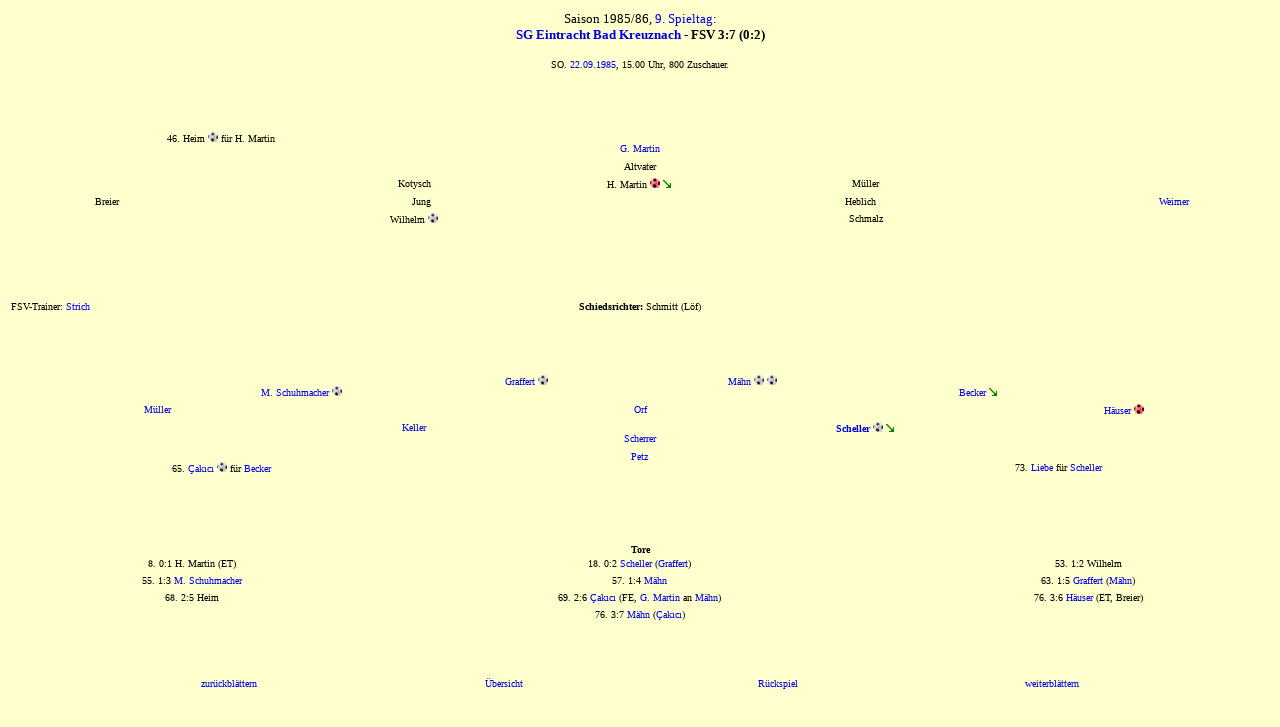

--- FILE ---
content_type: text/html
request_url: http://www.fsv05.de/1985-86/profiliga09.html
body_size: 8106
content:
<html>
<head>
   <title>FSV 05.de - Online-Archiv des 1. FSV Mainz 05</title>
</head>

<body text="#000000" bgcolor="#feffcc" link="#0000EE" vlink="#0000ee" alink="#0000ee">
<center><font face="verdana" size=-2>

<table width="100%" height="5%"><tr><td><font face="verdana" color="#000000" size=-1><center>

Saison 1985/86, <a href="profitab.html#09" style="text-decoration:none">9. Spieltag</a>:<br>
<b><a href="../gegner/eintrachtbadkreuznach.html" style="text-decoration:none">SG Eintracht Bad Kreuznach</a> - FSV 3:7 (0:2)</b><br><br><font size=-2>
SO. <a href="../kalender/2209.html" style="text-decoration:none">22.09.1985</a>, 15.00 Uhr, 800 Zuschauer.<br>

</td></tr></table>

<table width="100%" height="30%"><tr><td><font face="verdana" color="#000000" size=-2><center>

<table width="100%"><tr>
<td width="18%" align=center><font face="verdana" size=-2> 46. Heim <img src="../tor.bmp"> f&uuml;r H. Martin <br>&nbsp;</td>
<td width="18%" align=center><font face="verdana" size=-2>&nbsp;<br> <a href="../spieler/martin.html" style="text-decoration:none">G. Martin</a> </td>
<td width="18%" align=center><font face="verdana" size=-2> <br>&nbsp;</td></tr></table>

<table width="54%"><tr>
<td width="18%" align=center><font face="verdana" size=-2> Altvater </td></tr></table>

<table width="54%"><tr>
<td width="18%" align=center><font face="verdana" size=-2> Kotysch </td>
<td width="18%" align=center><font face="verdana" size=-2> H. Martin <img src="../eigentor.bmp"> <img src="../raus.bmp"> </td>
<td width="18%" align=center><font face="verdana" size=-2> M&uuml;ller </td></tr></table>

<table width="100%"><tr>
<td width="15%" align=center><font face="verdana" size=-2> Breier </td>
<td width="35%" align=center><font face="verdana" size=-2> Jung </td>
<td width="35%" align=center><font face="verdana" size=-2> Heblich </td>
<td width="15%" align=center><font face="verdana" size=-2> <a href="../spieler/weimer.html" style="text-decoration:none">Weimer</a> </td></tr></table>

<table width="72%"><tr>
<td width="18%" align=center><font face="verdana" size=-2> Wilhelm <img src="../tor.bmp"> </td>
<td width="18%" align=center><font face="verdana" size=-2> Schmalz </td></tr></table>

</td></tr></table>

<table width="100%" height="5%"><tr><td><font face="verdana" color="#000000" size=-2><center>
<tr><td width="25%"><font face="verdana" color="#000000" size=-2>FSV-Trainer: <a href="../trainer/strich.html" style="text-decoration:none">Strich</a>
</td><td width="50%"><font face="verdana" color="#000000" size=-2><center>
<b>Schiedsrichter:</b> Schmitt (L&ouml;f)<br>
</td><td align="right" width="25%"><font face="verdana" color="#000000" size=-2>&nbsp;

</td></tr></table>

<table width="100%" height="30%"><tr><td><font face="verdana" color="#000000" size=-2><center>

<table width="72%"><tr>
<td width="18%" align=center><font face="verdana" size=-2>&nbsp;<br> <a href="../spieler/schuhmacher.html" style="text-decoration:none">M. Schuhmacher</a> <img src="../tor.bmp"> </td>
<td width="18%" align=center><font face="verdana" size=-2> <a href="../spieler/graffert.html" style="text-decoration:none">Graffert</a> <img src="../tor.bmp"> <br>&nbsp;</td>
<td width="18%" align=center><font face="verdana" size=-2> <a href="../spieler/maehn.html" style="text-decoration:none">M&auml;hn</a> <img src="../tor.bmp"> <img src="../tor.bmp"> <br>&nbsp;</td>
<td width="18%" align=center><font face="verdana" size=-2>&nbsp;<br> <a href="../spieler/becker.html" style="text-decoration:none">Becker</a> <img src="../raus.bmp"> </td></tr></table>

<table width="100%"><tr>
<td width="23%" align=center><font face="verdana" size=-2> <a href="../spieler/mueller.html" style="text-decoration:none">M&uuml;ller</a> </td>
<td width="54%" align=center><font face="verdana" size=-2> <a href="../spieler/orf.html" style="text-decoration:none">Orf</a> </td>
<td width="23%" align=center><font face="verdana" size=-2> <a href="../spieler/haeuser.html" style="text-decoration:none">H&auml;user</a> <img src="../eigentor.bmp"> </td></tr></table>

<table width="54%"><tr>
<td width="18%" align=center><font face="verdana" size=-2> <a href="../spieler/keller.html" style="text-decoration:none">Keller</a> <br>&nbsp;</td>
<td width="18%" align=center><font face="verdana" size=-2>&nbsp;<br> <a href="../spieler/scherrer.html" style="text-decoration:none">Scherrer</a> </td>
<td width="18%" align=center><font face="verdana" size=-2> <a href="../spieler/scheller.html" style="text-decoration:none"><b>Scheller</b></a> <img src="../tor.bmp"> <img src="../raus.bmp"> <br>&nbsp;</td></tr></table>

<table width="100%"><tr>
<td width="18%" align=center><font face="verdana" size=-2>&nbsp;<br> 65. <a href="../spieler/cakici.html" style="text-decoration:none">&Ccedil;ak&#305;c&#305;</a> <img src="../tor.bmp"> f&uuml;r <a href="../spieler/becker.html" style="text-decoration:none">Becker</a> </td>
<td width="18%" align=center><font face="verdana" size=-2> <a href="../spieler/petz.html" style="text-decoration:none">Petz</a> <br>&nbsp;</td>
<td width="18%" align=center><font face="verdana" size=-2>&nbsp;<br> 73. <a href="../spieler/liebe.html" style="text-decoration:none">Liebe</a> f&uuml;r <a href="../spieler/scheller.html" style="text-decoration:none">Scheller</a> </td></tr></table>

</td></tr></table>

<table width="100%" height="17%"><tr><td valign=top><font face="verdana" color="#000000" size=-2><center>

<br><b>Tore</b>

<table width="100%"><tr>
<td width="10%" align=center><font face="verdana" size=-2>8. 0:1 H. Martin (ET) </td>
<td width="15%" align=center><font face="verdana" size=-2>18. 0:2 <a href="../spieler/scheller.html" style="text-decoration:none">Scheller</a> (<a href="../spieler/graffert.html" style="text-decoration:none">Graffert</a>) </td>
<td width="10%" align=center><font face="verdana" size=-2>53. 1:2 Wilhelm </td></tr></table>

<table width="100%"><tr>
<td width="10%" align=center><font face="verdana" size=-2>55. 1:3 <a href="../spieler/schuhmacher.html" style="text-decoration:none">M. Schuhmacher</a> </td>
<td width="15%" align=center><font face="verdana" size=-2>57. 1:4 <a href="../spieler/maehn.html" style="text-decoration:none">M&auml;hn</a> </td>
<td width="10%" align=center><font face="verdana" size=-2>63. 1:5 <a href="../spieler/graffert.html" style="text-decoration:none">Graffert</a> (<a href="../spieler/maehn.html" style="text-decoration:none">M&auml;hn</a>) </td></tr></table>

<table width="100%"><tr>
<td width="10%" align=center><font face="verdana" size=-2>68. 2:5 Heim </td>
<td width="15%" align=center><font face="verdana" size=-2>69. 2:6 <a href="../spieler/cakici.html" style="text-decoration:none">&Ccedil;ak&#305;c&#305;</a> (FE, <a href="../spieler/martin.html" style="text-decoration:none">G. Martin</a> an <a href="../spieler/maehn.html" style="text-decoration:none">M&auml;hn</a>) </td>
<td width="10%" align=center><font face="verdana" size=-2>76. 3:6 <a href="../spieler/haeuser.html" style="text-decoration:none">H&auml;user</a> (ET, Breier) </td></tr></table>

<table width="66%"><tr>
<td width="10%" align=center><font face="verdana" size=-2>76. 3:7 <a href="../spieler/maehn.html" style="text-decoration:none">M&auml;hn</a> (<a href="../spieler/cakici.html" style="text-decoration:none">&Ccedil;ak&#305;c&#305;</a>) </td></tr></table>


</td></tr></table>

<table width="87%" height="10%"><tr>
<td width="25%" align=center><font face="verdana" size=-2>
<a href="profiliga08.html" style="text-decoration:none">zur&uuml;ckbl&auml;ttern</a> </td>
<td width="25%" align=center><font face="verdana" size=-2>
<a href="profiliga.html" style="text-decoration:none">&Uuml;bersicht</a> </td>
<td width="25%" align=center><font face="verdana" size=-2>
<a href="profiliga26.html" style="text-decoration:none">R&uuml;ckspiel</a> </td>
<td width="25%" align=center><font face="verdana" size=-2>
<a href="profiliga10.html" style="text-decoration:none">weiterbl&auml;ttern</a> </td>
</tr></table>


</font></font></font>

</body>
</html>
